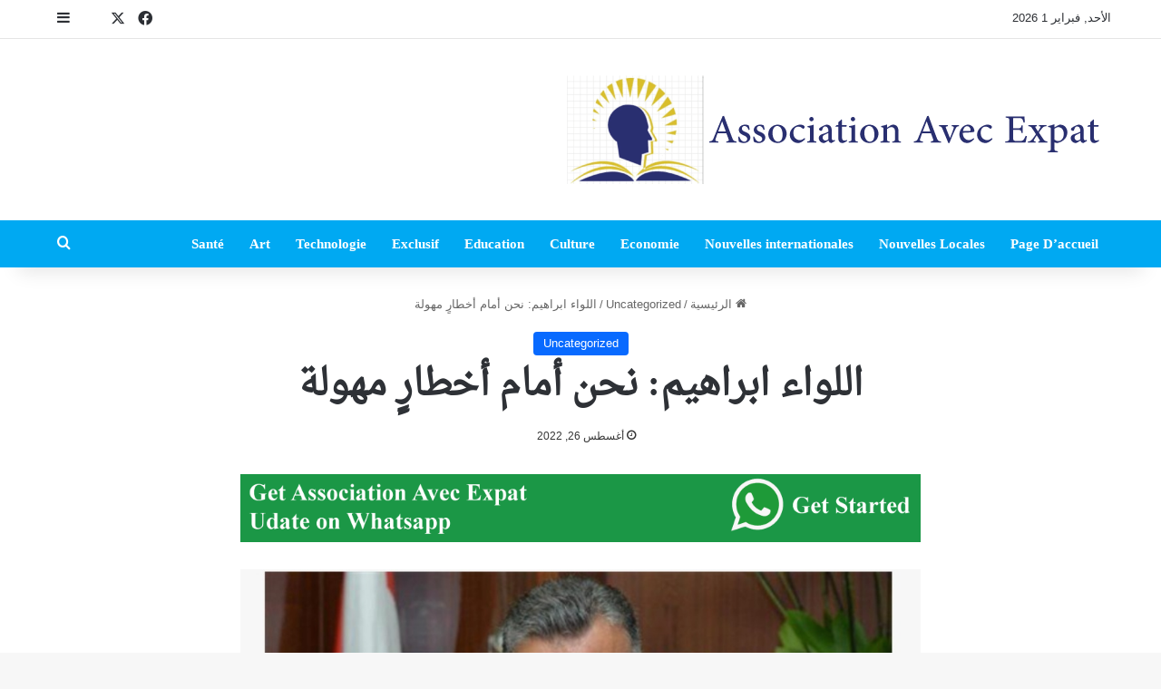

--- FILE ---
content_type: text/html; charset=UTF-8
request_url: https://associationavecexpat.com/192661/
body_size: 22611
content:
<!DOCTYPE html>
<html dir="rtl" lang="ar" class="" data-skin="light" prefix="og: http://ogp.me/ns#">
<head>
	<meta charset="UTF-8" />
	<link rel="profile" href="https://gmpg.org/xfn/11" />
	<title>اللواء ابراهيم: نحن أمام أخطارٍ مهولة &#8211; Association Avec Expat</title>
<meta name='robots' content='max-image-preview:large' />
	<style>img:is([sizes="auto" i], [sizes^="auto," i]) { contain-intrinsic-size: 3000px 1500px }</style>
	<link rel='dns-prefetch' href='//www.fontstatic.com' />
<link rel="alternate" type="application/rss+xml" title="Association Avec Expat &laquo; الخلاصة" href="https://associationavecexpat.com/feed/" />

		<style type="text/css">
			:root{				
			--tie-preset-gradient-1: linear-gradient(135deg, rgba(6, 147, 227, 1) 0%, rgb(155, 81, 224) 100%);
			--tie-preset-gradient-2: linear-gradient(135deg, rgb(122, 220, 180) 0%, rgb(0, 208, 130) 100%);
			--tie-preset-gradient-3: linear-gradient(135deg, rgba(252, 185, 0, 1) 0%, rgba(255, 105, 0, 1) 100%);
			--tie-preset-gradient-4: linear-gradient(135deg, rgba(255, 105, 0, 1) 0%, rgb(207, 46, 46) 100%);
			--tie-preset-gradient-5: linear-gradient(135deg, rgb(238, 238, 238) 0%, rgb(169, 184, 195) 100%);
			--tie-preset-gradient-6: linear-gradient(135deg, rgb(74, 234, 220) 0%, rgb(151, 120, 209) 20%, rgb(207, 42, 186) 40%, rgb(238, 44, 130) 60%, rgb(251, 105, 98) 80%, rgb(254, 248, 76) 100%);
			--tie-preset-gradient-7: linear-gradient(135deg, rgb(255, 206, 236) 0%, rgb(152, 150, 240) 100%);
			--tie-preset-gradient-8: linear-gradient(135deg, rgb(254, 205, 165) 0%, rgb(254, 45, 45) 50%, rgb(107, 0, 62) 100%);
			--tie-preset-gradient-9: linear-gradient(135deg, rgb(255, 203, 112) 0%, rgb(199, 81, 192) 50%, rgb(65, 88, 208) 100%);
			--tie-preset-gradient-10: linear-gradient(135deg, rgb(255, 245, 203) 0%, rgb(182, 227, 212) 50%, rgb(51, 167, 181) 100%);
			--tie-preset-gradient-11: linear-gradient(135deg, rgb(202, 248, 128) 0%, rgb(113, 206, 126) 100%);
			--tie-preset-gradient-12: linear-gradient(135deg, rgb(2, 3, 129) 0%, rgb(40, 116, 252) 100%);
			--tie-preset-gradient-13: linear-gradient(135deg, #4D34FA, #ad34fa);
			--tie-preset-gradient-14: linear-gradient(135deg, #0057FF, #31B5FF);
			--tie-preset-gradient-15: linear-gradient(135deg, #FF007A, #FF81BD);
			--tie-preset-gradient-16: linear-gradient(135deg, #14111E, #4B4462);
			--tie-preset-gradient-17: linear-gradient(135deg, #F32758, #FFC581);

			
					--main-nav-background: #1f2024;
					--main-nav-secondry-background: rgba(0,0,0,0.2);
					--main-nav-primary-color: #0088ff;
					--main-nav-contrast-primary-color: #FFFFFF;
					--main-nav-text-color: #FFFFFF;
					--main-nav-secondry-text-color: rgba(225,255,255,0.5);
					--main-nav-main-border-color: rgba(255,255,255,0.07);
					--main-nav-secondry-border-color: rgba(255,255,255,0.04);
				
			}
		</style>
	
<meta property="og:title" content="اللواء ابراهيم: نحن أمام أخطارٍ مهولة - Association Avec Expat" />
<meta property="og:type" content="article" />
<meta property="og:description" content="بمناسبة العيد السابع والسبعين للأمن العام، وجّه المدير العام اللواء عباس ابراهيم أمر اليوم الى العسك" />
<meta property="og:url" content="https://associationavecexpat.com/192661/" />
<meta property="og:site_name" content="Association Avec Expat" />
<meta property="og:image" content="https://associationavecexpat.com/wp-content/uploads/2022/08/Screenshot_20220826_090651.jpg" />
<meta name="viewport" content="width=device-width, initial-scale=1.0" /><script type="text/javascript">
/* <![CDATA[ */
window._wpemojiSettings = {"baseUrl":"https:\/\/s.w.org\/images\/core\/emoji\/16.0.1\/72x72\/","ext":".png","svgUrl":"https:\/\/s.w.org\/images\/core\/emoji\/16.0.1\/svg\/","svgExt":".svg","source":{"concatemoji":"https:\/\/associationavecexpat.com\/wp-includes\/js\/wp-emoji-release.min.js?ver=6.8.3"}};
/*! This file is auto-generated */
!function(s,n){var o,i,e;function c(e){try{var t={supportTests:e,timestamp:(new Date).valueOf()};sessionStorage.setItem(o,JSON.stringify(t))}catch(e){}}function p(e,t,n){e.clearRect(0,0,e.canvas.width,e.canvas.height),e.fillText(t,0,0);var t=new Uint32Array(e.getImageData(0,0,e.canvas.width,e.canvas.height).data),a=(e.clearRect(0,0,e.canvas.width,e.canvas.height),e.fillText(n,0,0),new Uint32Array(e.getImageData(0,0,e.canvas.width,e.canvas.height).data));return t.every(function(e,t){return e===a[t]})}function u(e,t){e.clearRect(0,0,e.canvas.width,e.canvas.height),e.fillText(t,0,0);for(var n=e.getImageData(16,16,1,1),a=0;a<n.data.length;a++)if(0!==n.data[a])return!1;return!0}function f(e,t,n,a){switch(t){case"flag":return n(e,"\ud83c\udff3\ufe0f\u200d\u26a7\ufe0f","\ud83c\udff3\ufe0f\u200b\u26a7\ufe0f")?!1:!n(e,"\ud83c\udde8\ud83c\uddf6","\ud83c\udde8\u200b\ud83c\uddf6")&&!n(e,"\ud83c\udff4\udb40\udc67\udb40\udc62\udb40\udc65\udb40\udc6e\udb40\udc67\udb40\udc7f","\ud83c\udff4\u200b\udb40\udc67\u200b\udb40\udc62\u200b\udb40\udc65\u200b\udb40\udc6e\u200b\udb40\udc67\u200b\udb40\udc7f");case"emoji":return!a(e,"\ud83e\udedf")}return!1}function g(e,t,n,a){var r="undefined"!=typeof WorkerGlobalScope&&self instanceof WorkerGlobalScope?new OffscreenCanvas(300,150):s.createElement("canvas"),o=r.getContext("2d",{willReadFrequently:!0}),i=(o.textBaseline="top",o.font="600 32px Arial",{});return e.forEach(function(e){i[e]=t(o,e,n,a)}),i}function t(e){var t=s.createElement("script");t.src=e,t.defer=!0,s.head.appendChild(t)}"undefined"!=typeof Promise&&(o="wpEmojiSettingsSupports",i=["flag","emoji"],n.supports={everything:!0,everythingExceptFlag:!0},e=new Promise(function(e){s.addEventListener("DOMContentLoaded",e,{once:!0})}),new Promise(function(t){var n=function(){try{var e=JSON.parse(sessionStorage.getItem(o));if("object"==typeof e&&"number"==typeof e.timestamp&&(new Date).valueOf()<e.timestamp+604800&&"object"==typeof e.supportTests)return e.supportTests}catch(e){}return null}();if(!n){if("undefined"!=typeof Worker&&"undefined"!=typeof OffscreenCanvas&&"undefined"!=typeof URL&&URL.createObjectURL&&"undefined"!=typeof Blob)try{var e="postMessage("+g.toString()+"("+[JSON.stringify(i),f.toString(),p.toString(),u.toString()].join(",")+"));",a=new Blob([e],{type:"text/javascript"}),r=new Worker(URL.createObjectURL(a),{name:"wpTestEmojiSupports"});return void(r.onmessage=function(e){c(n=e.data),r.terminate(),t(n)})}catch(e){}c(n=g(i,f,p,u))}t(n)}).then(function(e){for(var t in e)n.supports[t]=e[t],n.supports.everything=n.supports.everything&&n.supports[t],"flag"!==t&&(n.supports.everythingExceptFlag=n.supports.everythingExceptFlag&&n.supports[t]);n.supports.everythingExceptFlag=n.supports.everythingExceptFlag&&!n.supports.flag,n.DOMReady=!1,n.readyCallback=function(){n.DOMReady=!0}}).then(function(){return e}).then(function(){var e;n.supports.everything||(n.readyCallback(),(e=n.source||{}).concatemoji?t(e.concatemoji):e.wpemoji&&e.twemoji&&(t(e.twemoji),t(e.wpemoji)))}))}((window,document),window._wpemojiSettings);
/* ]]> */
</script>

<link rel='stylesheet' id='droid-naskh-css' href='https://www.fontstatic.com/f=droid-naskh?ver=6.8.3' type='text/css' media='all' />
<style id='wp-emoji-styles-inline-css' type='text/css'>

	img.wp-smiley, img.emoji {
		display: inline !important;
		border: none !important;
		box-shadow: none !important;
		height: 1em !important;
		width: 1em !important;
		margin: 0 0.07em !important;
		vertical-align: -0.1em !important;
		background: none !important;
		padding: 0 !important;
	}
</style>
<link rel='stylesheet' id='wp-block-library-rtl-css' href='https://associationavecexpat.com/wp-includes/css/dist/block-library/style-rtl.min.css?ver=6.8.3' type='text/css' media='all' />
<style id='wp-block-library-theme-inline-css' type='text/css'>
.wp-block-audio :where(figcaption){color:#555;font-size:13px;text-align:center}.is-dark-theme .wp-block-audio :where(figcaption){color:#ffffffa6}.wp-block-audio{margin:0 0 1em}.wp-block-code{border:1px solid #ccc;border-radius:4px;font-family:Menlo,Consolas,monaco,monospace;padding:.8em 1em}.wp-block-embed :where(figcaption){color:#555;font-size:13px;text-align:center}.is-dark-theme .wp-block-embed :where(figcaption){color:#ffffffa6}.wp-block-embed{margin:0 0 1em}.blocks-gallery-caption{color:#555;font-size:13px;text-align:center}.is-dark-theme .blocks-gallery-caption{color:#ffffffa6}:root :where(.wp-block-image figcaption){color:#555;font-size:13px;text-align:center}.is-dark-theme :root :where(.wp-block-image figcaption){color:#ffffffa6}.wp-block-image{margin:0 0 1em}.wp-block-pullquote{border-bottom:4px solid;border-top:4px solid;color:currentColor;margin-bottom:1.75em}.wp-block-pullquote cite,.wp-block-pullquote footer,.wp-block-pullquote__citation{color:currentColor;font-size:.8125em;font-style:normal;text-transform:uppercase}.wp-block-quote{border-left:.25em solid;margin:0 0 1.75em;padding-left:1em}.wp-block-quote cite,.wp-block-quote footer{color:currentColor;font-size:.8125em;font-style:normal;position:relative}.wp-block-quote:where(.has-text-align-right){border-left:none;border-right:.25em solid;padding-left:0;padding-right:1em}.wp-block-quote:where(.has-text-align-center){border:none;padding-left:0}.wp-block-quote.is-large,.wp-block-quote.is-style-large,.wp-block-quote:where(.is-style-plain){border:none}.wp-block-search .wp-block-search__label{font-weight:700}.wp-block-search__button{border:1px solid #ccc;padding:.375em .625em}:where(.wp-block-group.has-background){padding:1.25em 2.375em}.wp-block-separator.has-css-opacity{opacity:.4}.wp-block-separator{border:none;border-bottom:2px solid;margin-left:auto;margin-right:auto}.wp-block-separator.has-alpha-channel-opacity{opacity:1}.wp-block-separator:not(.is-style-wide):not(.is-style-dots){width:100px}.wp-block-separator.has-background:not(.is-style-dots){border-bottom:none;height:1px}.wp-block-separator.has-background:not(.is-style-wide):not(.is-style-dots){height:2px}.wp-block-table{margin:0 0 1em}.wp-block-table td,.wp-block-table th{word-break:normal}.wp-block-table :where(figcaption){color:#555;font-size:13px;text-align:center}.is-dark-theme .wp-block-table :where(figcaption){color:#ffffffa6}.wp-block-video :where(figcaption){color:#555;font-size:13px;text-align:center}.is-dark-theme .wp-block-video :where(figcaption){color:#ffffffa6}.wp-block-video{margin:0 0 1em}:root :where(.wp-block-template-part.has-background){margin-bottom:0;margin-top:0;padding:1.25em 2.375em}
</style>
<style id='classic-theme-styles-inline-css' type='text/css'>
/*! This file is auto-generated */
.wp-block-button__link{color:#fff;background-color:#32373c;border-radius:9999px;box-shadow:none;text-decoration:none;padding:calc(.667em + 2px) calc(1.333em + 2px);font-size:1.125em}.wp-block-file__button{background:#32373c;color:#fff;text-decoration:none}
</style>
<style id='global-styles-inline-css' type='text/css'>
:root{--wp--preset--aspect-ratio--square: 1;--wp--preset--aspect-ratio--4-3: 4/3;--wp--preset--aspect-ratio--3-4: 3/4;--wp--preset--aspect-ratio--3-2: 3/2;--wp--preset--aspect-ratio--2-3: 2/3;--wp--preset--aspect-ratio--16-9: 16/9;--wp--preset--aspect-ratio--9-16: 9/16;--wp--preset--color--black: #000000;--wp--preset--color--cyan-bluish-gray: #abb8c3;--wp--preset--color--white: #ffffff;--wp--preset--color--pale-pink: #f78da7;--wp--preset--color--vivid-red: #cf2e2e;--wp--preset--color--luminous-vivid-orange: #ff6900;--wp--preset--color--luminous-vivid-amber: #fcb900;--wp--preset--color--light-green-cyan: #7bdcb5;--wp--preset--color--vivid-green-cyan: #00d084;--wp--preset--color--pale-cyan-blue: #8ed1fc;--wp--preset--color--vivid-cyan-blue: #0693e3;--wp--preset--color--vivid-purple: #9b51e0;--wp--preset--color--global-color: #0088ff;--wp--preset--gradient--vivid-cyan-blue-to-vivid-purple: linear-gradient(135deg,rgba(6,147,227,1) 0%,rgb(155,81,224) 100%);--wp--preset--gradient--light-green-cyan-to-vivid-green-cyan: linear-gradient(135deg,rgb(122,220,180) 0%,rgb(0,208,130) 100%);--wp--preset--gradient--luminous-vivid-amber-to-luminous-vivid-orange: linear-gradient(135deg,rgba(252,185,0,1) 0%,rgba(255,105,0,1) 100%);--wp--preset--gradient--luminous-vivid-orange-to-vivid-red: linear-gradient(135deg,rgba(255,105,0,1) 0%,rgb(207,46,46) 100%);--wp--preset--gradient--very-light-gray-to-cyan-bluish-gray: linear-gradient(135deg,rgb(238,238,238) 0%,rgb(169,184,195) 100%);--wp--preset--gradient--cool-to-warm-spectrum: linear-gradient(135deg,rgb(74,234,220) 0%,rgb(151,120,209) 20%,rgb(207,42,186) 40%,rgb(238,44,130) 60%,rgb(251,105,98) 80%,rgb(254,248,76) 100%);--wp--preset--gradient--blush-light-purple: linear-gradient(135deg,rgb(255,206,236) 0%,rgb(152,150,240) 100%);--wp--preset--gradient--blush-bordeaux: linear-gradient(135deg,rgb(254,205,165) 0%,rgb(254,45,45) 50%,rgb(107,0,62) 100%);--wp--preset--gradient--luminous-dusk: linear-gradient(135deg,rgb(255,203,112) 0%,rgb(199,81,192) 50%,rgb(65,88,208) 100%);--wp--preset--gradient--pale-ocean: linear-gradient(135deg,rgb(255,245,203) 0%,rgb(182,227,212) 50%,rgb(51,167,181) 100%);--wp--preset--gradient--electric-grass: linear-gradient(135deg,rgb(202,248,128) 0%,rgb(113,206,126) 100%);--wp--preset--gradient--midnight: linear-gradient(135deg,rgb(2,3,129) 0%,rgb(40,116,252) 100%);--wp--preset--font-size--small: 13px;--wp--preset--font-size--medium: 20px;--wp--preset--font-size--large: 36px;--wp--preset--font-size--x-large: 42px;--wp--preset--spacing--20: 0.44rem;--wp--preset--spacing--30: 0.67rem;--wp--preset--spacing--40: 1rem;--wp--preset--spacing--50: 1.5rem;--wp--preset--spacing--60: 2.25rem;--wp--preset--spacing--70: 3.38rem;--wp--preset--spacing--80: 5.06rem;--wp--preset--shadow--natural: 6px 6px 9px rgba(0, 0, 0, 0.2);--wp--preset--shadow--deep: 12px 12px 50px rgba(0, 0, 0, 0.4);--wp--preset--shadow--sharp: 6px 6px 0px rgba(0, 0, 0, 0.2);--wp--preset--shadow--outlined: 6px 6px 0px -3px rgba(255, 255, 255, 1), 6px 6px rgba(0, 0, 0, 1);--wp--preset--shadow--crisp: 6px 6px 0px rgba(0, 0, 0, 1);}:where(.is-layout-flex){gap: 0.5em;}:where(.is-layout-grid){gap: 0.5em;}body .is-layout-flex{display: flex;}.is-layout-flex{flex-wrap: wrap;align-items: center;}.is-layout-flex > :is(*, div){margin: 0;}body .is-layout-grid{display: grid;}.is-layout-grid > :is(*, div){margin: 0;}:where(.wp-block-columns.is-layout-flex){gap: 2em;}:where(.wp-block-columns.is-layout-grid){gap: 2em;}:where(.wp-block-post-template.is-layout-flex){gap: 1.25em;}:where(.wp-block-post-template.is-layout-grid){gap: 1.25em;}.has-black-color{color: var(--wp--preset--color--black) !important;}.has-cyan-bluish-gray-color{color: var(--wp--preset--color--cyan-bluish-gray) !important;}.has-white-color{color: var(--wp--preset--color--white) !important;}.has-pale-pink-color{color: var(--wp--preset--color--pale-pink) !important;}.has-vivid-red-color{color: var(--wp--preset--color--vivid-red) !important;}.has-luminous-vivid-orange-color{color: var(--wp--preset--color--luminous-vivid-orange) !important;}.has-luminous-vivid-amber-color{color: var(--wp--preset--color--luminous-vivid-amber) !important;}.has-light-green-cyan-color{color: var(--wp--preset--color--light-green-cyan) !important;}.has-vivid-green-cyan-color{color: var(--wp--preset--color--vivid-green-cyan) !important;}.has-pale-cyan-blue-color{color: var(--wp--preset--color--pale-cyan-blue) !important;}.has-vivid-cyan-blue-color{color: var(--wp--preset--color--vivid-cyan-blue) !important;}.has-vivid-purple-color{color: var(--wp--preset--color--vivid-purple) !important;}.has-black-background-color{background-color: var(--wp--preset--color--black) !important;}.has-cyan-bluish-gray-background-color{background-color: var(--wp--preset--color--cyan-bluish-gray) !important;}.has-white-background-color{background-color: var(--wp--preset--color--white) !important;}.has-pale-pink-background-color{background-color: var(--wp--preset--color--pale-pink) !important;}.has-vivid-red-background-color{background-color: var(--wp--preset--color--vivid-red) !important;}.has-luminous-vivid-orange-background-color{background-color: var(--wp--preset--color--luminous-vivid-orange) !important;}.has-luminous-vivid-amber-background-color{background-color: var(--wp--preset--color--luminous-vivid-amber) !important;}.has-light-green-cyan-background-color{background-color: var(--wp--preset--color--light-green-cyan) !important;}.has-vivid-green-cyan-background-color{background-color: var(--wp--preset--color--vivid-green-cyan) !important;}.has-pale-cyan-blue-background-color{background-color: var(--wp--preset--color--pale-cyan-blue) !important;}.has-vivid-cyan-blue-background-color{background-color: var(--wp--preset--color--vivid-cyan-blue) !important;}.has-vivid-purple-background-color{background-color: var(--wp--preset--color--vivid-purple) !important;}.has-black-border-color{border-color: var(--wp--preset--color--black) !important;}.has-cyan-bluish-gray-border-color{border-color: var(--wp--preset--color--cyan-bluish-gray) !important;}.has-white-border-color{border-color: var(--wp--preset--color--white) !important;}.has-pale-pink-border-color{border-color: var(--wp--preset--color--pale-pink) !important;}.has-vivid-red-border-color{border-color: var(--wp--preset--color--vivid-red) !important;}.has-luminous-vivid-orange-border-color{border-color: var(--wp--preset--color--luminous-vivid-orange) !important;}.has-luminous-vivid-amber-border-color{border-color: var(--wp--preset--color--luminous-vivid-amber) !important;}.has-light-green-cyan-border-color{border-color: var(--wp--preset--color--light-green-cyan) !important;}.has-vivid-green-cyan-border-color{border-color: var(--wp--preset--color--vivid-green-cyan) !important;}.has-pale-cyan-blue-border-color{border-color: var(--wp--preset--color--pale-cyan-blue) !important;}.has-vivid-cyan-blue-border-color{border-color: var(--wp--preset--color--vivid-cyan-blue) !important;}.has-vivid-purple-border-color{border-color: var(--wp--preset--color--vivid-purple) !important;}.has-vivid-cyan-blue-to-vivid-purple-gradient-background{background: var(--wp--preset--gradient--vivid-cyan-blue-to-vivid-purple) !important;}.has-light-green-cyan-to-vivid-green-cyan-gradient-background{background: var(--wp--preset--gradient--light-green-cyan-to-vivid-green-cyan) !important;}.has-luminous-vivid-amber-to-luminous-vivid-orange-gradient-background{background: var(--wp--preset--gradient--luminous-vivid-amber-to-luminous-vivid-orange) !important;}.has-luminous-vivid-orange-to-vivid-red-gradient-background{background: var(--wp--preset--gradient--luminous-vivid-orange-to-vivid-red) !important;}.has-very-light-gray-to-cyan-bluish-gray-gradient-background{background: var(--wp--preset--gradient--very-light-gray-to-cyan-bluish-gray) !important;}.has-cool-to-warm-spectrum-gradient-background{background: var(--wp--preset--gradient--cool-to-warm-spectrum) !important;}.has-blush-light-purple-gradient-background{background: var(--wp--preset--gradient--blush-light-purple) !important;}.has-blush-bordeaux-gradient-background{background: var(--wp--preset--gradient--blush-bordeaux) !important;}.has-luminous-dusk-gradient-background{background: var(--wp--preset--gradient--luminous-dusk) !important;}.has-pale-ocean-gradient-background{background: var(--wp--preset--gradient--pale-ocean) !important;}.has-electric-grass-gradient-background{background: var(--wp--preset--gradient--electric-grass) !important;}.has-midnight-gradient-background{background: var(--wp--preset--gradient--midnight) !important;}.has-small-font-size{font-size: var(--wp--preset--font-size--small) !important;}.has-medium-font-size{font-size: var(--wp--preset--font-size--medium) !important;}.has-large-font-size{font-size: var(--wp--preset--font-size--large) !important;}.has-x-large-font-size{font-size: var(--wp--preset--font-size--x-large) !important;}
:where(.wp-block-post-template.is-layout-flex){gap: 1.25em;}:where(.wp-block-post-template.is-layout-grid){gap: 1.25em;}
:where(.wp-block-columns.is-layout-flex){gap: 2em;}:where(.wp-block-columns.is-layout-grid){gap: 2em;}
:root :where(.wp-block-pullquote){font-size: 1.5em;line-height: 1.6;}
</style>
<link rel='stylesheet' id='tie-css-base-css' href='https://associationavecexpat.com/wp-content/themes/jannah/assets/css/base.min.css?ver=7.2.0' type='text/css' media='all' />
<link rel='stylesheet' id='tie-css-styles-css' href='https://associationavecexpat.com/wp-content/themes/jannah/assets/css/style.min.css?ver=7.2.0' type='text/css' media='all' />
<link rel='stylesheet' id='tie-css-widgets-css' href='https://associationavecexpat.com/wp-content/themes/jannah/assets/css/widgets.min.css?ver=7.2.0' type='text/css' media='all' />
<link rel='stylesheet' id='tie-css-helpers-css' href='https://associationavecexpat.com/wp-content/themes/jannah/assets/css/helpers.min.css?ver=7.2.0' type='text/css' media='all' />
<link rel='stylesheet' id='tie-fontawesome5-css' href='https://associationavecexpat.com/wp-content/themes/jannah/assets/css/fontawesome.css?ver=7.2.0' type='text/css' media='all' />
<link rel='stylesheet' id='tie-css-ilightbox-css' href='https://associationavecexpat.com/wp-content/themes/jannah/assets/ilightbox/dark-skin/skin.css?ver=7.2.0' type='text/css' media='all' />
<link rel='stylesheet' id='tie-css-single-css' href='https://associationavecexpat.com/wp-content/themes/jannah/assets/css/single.min.css?ver=7.2.0' type='text/css' media='all' />
<link rel='stylesheet' id='tie-css-print-css' href='https://associationavecexpat.com/wp-content/themes/jannah/assets/css/print.css?ver=7.2.0' type='text/css' media='print' />
<style id='tie-css-print-inline-css' type='text/css'>
.logo-text,h1,h2,h3,h4,h5,h6,.the-subtitle{font-family: droid-naskh;}#main-nav .main-menu > ul > li > a{font-family: 'Times New Roman',Times,serif;}#main-nav .main-menu > ul > li > a{font-size: 15px;font-weight: 700;}#main-nav{line-height: 4em}.breaking .breaking-title{font-size: 12px;}.ticker-wrapper .ticker-content{font-size: 15px;font-weight: 800;}#the-post .entry-content,#the-post .entry-content p{font-size: 20px;font-weight: 500;}#tie-wrapper .mag-box.big-post-left-box li:not(:first-child) .post-title,#tie-wrapper .mag-box.big-post-top-box li:not(:first-child) .post-title,#tie-wrapper .mag-box.half-box li:not(:first-child) .post-title,#tie-wrapper .mag-box.big-thumb-left-box li:not(:first-child) .post-title,#tie-wrapper .mag-box.scrolling-box .slide .post-title,#tie-wrapper .mag-box.miscellaneous-box li:not(:first-child) .post-title{font-weight: 500;}#header-notification-bar{background: var( --tie-preset-gradient-13 );}#header-notification-bar{--tie-buttons-color: #FFFFFF;--tie-buttons-border-color: #FFFFFF;--tie-buttons-hover-color: #e1e1e1;--tie-buttons-hover-text: #000000;}#header-notification-bar{--tie-buttons-text: #000000;}#main-nav,#main-nav .menu-sub-content,#main-nav .comp-sub-menu,#main-nav ul.cats-vertical li a.is-active,#main-nav ul.cats-vertical li a:hover,#autocomplete-suggestions.search-in-main-nav{background-color: #00a9f2;}#main-nav{border-width: 0;}#theme-header #main-nav:not(.fixed-nav){bottom: 0;}#main-nav .icon-basecloud-bg:after{color: #00a9f2;}#autocomplete-suggestions.search-in-main-nav{border-color: rgba(255,255,255,0.07);}.main-nav-boxed #main-nav .main-menu-wrapper{border-width: 0;}#footer{background-color: #8cbbdb;}#footer .posts-list-counter .posts-list-items li.widget-post-list:before{border-color: #8cbbdb;}#footer .timeline-widget a .date:before{border-color: rgba(140,187,219,0.8);}#footer .footer-boxed-widget-area,#footer textarea,#footer input:not([type=submit]),#footer select,#footer code,#footer kbd,#footer pre,#footer samp,#footer .show-more-button,#footer .slider-links .tie-slider-nav span,#footer #wp-calendar,#footer #wp-calendar tbody td,#footer #wp-calendar thead th,#footer .widget.buddypress .item-options a{border-color: rgba(255,255,255,0.1);}#footer .social-statistics-widget .white-bg li.social-icons-item a,#footer .widget_tag_cloud .tagcloud a,#footer .latest-tweets-widget .slider-links .tie-slider-nav span,#footer .widget_layered_nav_filters a{border-color: rgba(255,255,255,0.1);}#footer .social-statistics-widget .white-bg li:before{background: rgba(255,255,255,0.1);}.site-footer #wp-calendar tbody td{background: rgba(255,255,255,0.02);}#footer .white-bg .social-icons-item a span.followers span,#footer .circle-three-cols .social-icons-item a .followers-num,#footer .circle-three-cols .social-icons-item a .followers-name{color: rgba(255,255,255,0.8);}#footer .timeline-widget ul:before,#footer .timeline-widget a:not(:hover) .date:before{background-color: #6e9dbd;}#footer,#footer textarea,#footer input:not([type='submit']),#footer select,#footer #wp-calendar tbody,#footer .tie-slider-nav li span:not(:hover),#footer .widget_categories li a:before,#footer .widget_product_categories li a:before,#footer .widget_layered_nav li a:before,#footer .widget_archive li a:before,#footer .widget_nav_menu li a:before,#footer .widget_meta li a:before,#footer .widget_pages li a:before,#footer .widget_recent_entries li a:before,#footer .widget_display_forums li a:before,#footer .widget_display_views li a:before,#footer .widget_rss li a:before,#footer .widget_display_stats dt:before,#footer .subscribe-widget-content h3,#footer .about-author .social-icons a:not(:hover) span{color: #ffffff;}#footer post-widget-body .meta-item,#footer .post-meta,#footer .stream-title,#footer.dark-skin .timeline-widget .date,#footer .wp-caption .wp-caption-text,#footer .rss-date{color: rgba(255,255,255,0.7);}#footer input::-moz-placeholder{color: #ffffff;}#footer input:-moz-placeholder{color: #ffffff;}#footer input:-ms-input-placeholder{color: #ffffff;}#footer input::-webkit-input-placeholder{color: #ffffff;}.social-icons-item .custom-link-1-social-icon{background-color: #3498db !important;}.social-icons-item .custom-link-1-social-icon span{color: #3498db;}.social-icons-item .custom-link-1-social-icon.custom-social-img span.social-icon-img{background-image: url('https://scontent.fbey18-1.fna.fbcdn.net/v/t1.0-9/72273928_101297394624834_7188434656771964928_n.jpg?_nc_cat=110&_nc_oc=AQlaeF94XCsOTTt_33hNJgig0FqJapp4JWvZCftIQpGssfSnQCALEKxl_oKHzFqN_DM&_nc_ht=scontent.fbey18-1.fna&oh=779bd3ed026d68c0a2e825c64d5caeb1&oe=5E1BF9B1');}
</style>
<script type="text/javascript" src="https://associationavecexpat.com/wp-includes/js/jquery/jquery.min.js?ver=3.7.1" id="jquery-core-js"></script>
<script type="text/javascript" src="https://associationavecexpat.com/wp-includes/js/jquery/jquery-migrate.min.js?ver=3.4.1" id="jquery-migrate-js"></script>
<link rel="https://api.w.org/" href="https://associationavecexpat.com/wp-json/" /><link rel="alternate" title="JSON" type="application/json" href="https://associationavecexpat.com/wp-json/wp/v2/posts/192661" /><link rel="EditURI" type="application/rsd+xml" title="RSD" href="https://associationavecexpat.com/xmlrpc.php?rsd" />
<link rel="stylesheet" href="https://associationavecexpat.com/wp-content/themes/jannah/rtl.css" type="text/css" media="screen" /><meta name="generator" content="WordPress 6.8.3" />
<link rel="canonical" href="https://associationavecexpat.com/192661/" />
<link rel='shortlink' href='https://associationavecexpat.com/?p=192661' />
<link rel="alternate" title="oEmbed (JSON)" type="application/json+oembed" href="https://associationavecexpat.com/wp-json/oembed/1.0/embed?url=https%3A%2F%2Fassociationavecexpat.com%2F192661%2F" />
<link rel="alternate" title="oEmbed (XML)" type="text/xml+oembed" href="https://associationavecexpat.com/wp-json/oembed/1.0/embed?url=https%3A%2F%2Fassociationavecexpat.com%2F192661%2F&#038;format=xml" />
<meta http-equiv="X-UA-Compatible" content="IE=edge">
</head>

<body id="tie-body" class="rtl wp-singular post-template-default single single-post postid-192661 single-format-standard wp-theme-jannah wrapper-has-shadow block-head-1 magazine2 is-thumb-overlay-disabled is-desktop is-header-layout-3 one-column-no-sidebar post-layout-3 wide-title-narrow-media is-standard-format has-mobile-share hide_breaking_news hide_share_post_top hide_share_post_bottom">



<div class="background-overlay">

	<div id="tie-container" class="site tie-container">

		
		<div id="tie-wrapper">

			
<header id="theme-header" class="theme-header header-layout-3 main-nav-dark main-nav-default-dark main-nav-below no-stream-item top-nav-active top-nav-light top-nav-default-light top-nav-above has-shadow has-normal-width-logo mobile-header-centered">
	
<nav id="top-nav"  class="has-date-menu-components top-nav header-nav" aria-label="الشريط العلوي">
	<div class="container">
		<div class="topbar-wrapper">

			
					<div class="topbar-today-date">
						الأحد, فبراير 1 2026					</div>
					
			<div class="tie-alignleft">
							</div><!-- .tie-alignleft /-->

			<div class="tie-alignright">
				<ul class="components"> <li class="social-icons-item"><a class="social-link facebook-social-icon" rel="external noopener nofollow" target="_blank" href="https://www.facebook.com/profile.php?id=100084457014531&#038;mibextid=ZbWKwL"><span class="tie-social-icon tie-icon-facebook"></span><span class="screen-reader-text">فيسبوك</span></a></li><li class="social-icons-item"><a class="social-link twitter-social-icon" rel="external noopener nofollow" target="_blank" href="https://twitter.com/AvecExpat?t=vTfOuIXnB9xhTaWrC8L_FQ&#038;s=09"><span class="tie-social-icon tie-icon-twitter"></span><span class="screen-reader-text">‫X</span></a></li><li class="social-icons-item"><a class="social-link social-custom-link custom-link-1-social-icon custom-social-img" rel="external noopener nofollow" target="_blank" href="https://www.facebook.com/profile.php?id=100084457014531&#038;mibextid=ZbWKwL"><span class="tie-social-icon social-icon-img social-icon-img-1"></span><span class="screen-reader-text">Association avec expat </span></a></li> 	<li class="side-aside-nav-icon menu-item custom-menu-link">
		<a href="#">
			<span class="tie-icon-navicon" aria-hidden="true"></span>
			<span class="screen-reader-text">إضافة عمود جانبي</span>
		</a>
	</li>
	</ul><!-- Components -->			</div><!-- .tie-alignright /-->

		</div><!-- .topbar-wrapper /-->
	</div><!-- .container /-->
</nav><!-- #top-nav /-->

<div class="container header-container">
	<div class="tie-row logo-row">

		
		<div class="logo-wrapper">
			<div class="tie-col-md-4 logo-container clearfix">
				<div id="mobile-header-components-area_1" class="mobile-header-components"></div>
		<div id="logo" class="image-logo" >

			
			<a title="Association Avec Expat" href="https://associationavecexpat.com/">
				
				<picture class="tie-logo-default tie-logo-picture">
					
					<source class="tie-logo-source-default tie-logo-source" srcset="https://associationavecexpat.com/wp-content/uploads/2022/08/logo2.png">
					<img class="tie-logo-img-default tie-logo-img" src="https://associationavecexpat.com/wp-content/uploads/2022/08/logo2.png" alt="Association Avec Expat" width="600" height="120" style="max-height:120px; width: auto;" />
				</picture>
						</a>

			
		</div><!-- #logo /-->

		<div id="mobile-header-components-area_2" class="mobile-header-components"><ul class="components"><li class="mobile-component_menu custom-menu-link"><a href="#" id="mobile-menu-icon" class=""><span class="tie-mobile-menu-icon nav-icon is-layout-1"></span><span class="screen-reader-text">القائمة</span></a></li></ul></div>			</div><!-- .tie-col /-->
		</div><!-- .logo-wrapper /-->

		
	</div><!-- .tie-row /-->
</div><!-- .container /-->

<div class="main-nav-wrapper">
	<nav id="main-nav" data-skin="search-in-main-nav" class="main-nav header-nav live-search-parent menu-style-default menu-style-solid-bg"  aria-label="القائمة الرئيسية">
		<div class="container">

			<div class="main-menu-wrapper">

				
				<div id="menu-components-wrap">

					
					<div class="main-menu main-menu-wrap">
						<div id="main-nav-menu" class="main-menu header-menu"><ul id="menu-main-menu" class="menu"><li id="menu-item-191767" class="menu-item menu-item-type-post_type menu-item-object-page menu-item-191767"><a href="https://associationavecexpat.com/nouvelles-internationales/%d8%a7%d9%84%d8%b1%d8%a6%d9%8a%d8%b3%d9%8a%d8%a9/">Page D’accueil</a></li>
<li id="menu-item-191774" class="menu-item menu-item-type-post_type menu-item-object-page menu-item-191774"><a href="https://associationavecexpat.com/nouvelles-locales/">Nouvelles Locales</a></li>
<li id="menu-item-191773" class="menu-item menu-item-type-post_type menu-item-object-page menu-item-191773"><a href="https://associationavecexpat.com/nouvelles-internationales/">Nouvelles internationales</a></li>
<li id="menu-item-191770" class="menu-item menu-item-type-post_type menu-item-object-page menu-item-191770"><a href="https://associationavecexpat.com/economie/">Economie</a></li>
<li id="menu-item-191769" class="menu-item menu-item-type-post_type menu-item-object-page menu-item-191769"><a href="https://associationavecexpat.com/culture/">Culture</a></li>
<li id="menu-item-191771" class="menu-item menu-item-type-post_type menu-item-object-page menu-item-191771"><a href="https://associationavecexpat.com/education/">Education</a></li>
<li id="menu-item-191772" class="menu-item menu-item-type-post_type menu-item-object-page menu-item-191772"><a href="https://associationavecexpat.com/exclusif/">Exclusif</a></li>
<li id="menu-item-191777" class="menu-item menu-item-type-post_type menu-item-object-page menu-item-191777"><a href="https://associationavecexpat.com/technologie/">Technologie</a></li>
<li id="menu-item-191768" class="menu-item menu-item-type-post_type menu-item-object-page menu-item-191768"><a href="https://associationavecexpat.com/art/">Art</a></li>
<li id="menu-item-191775" class="menu-item menu-item-type-post_type menu-item-object-page menu-item-191775"><a href="https://associationavecexpat.com/sante/">Santé</a></li>
</ul></div>					</div><!-- .main-menu /-->

					<ul class="components">			<li class="search-compact-icon menu-item custom-menu-link">
				<a href="#" class="tie-search-trigger">
					<span class="tie-icon-search tie-search-icon" aria-hidden="true"></span>
					<span class="screen-reader-text">بحث عن</span>
				</a>
			</li>
			</ul><!-- Components -->
				</div><!-- #menu-components-wrap /-->
			</div><!-- .main-menu-wrapper /-->
		</div><!-- .container /-->

			</nav><!-- #main-nav /-->
</div><!-- .main-nav-wrapper /-->

</header>


			<div class="container fullwidth-entry-title-wrapper">
				<div class="container-wrapper fullwidth-entry-title">
<header class="entry-header-outer">

	<nav id="breadcrumb"><a href="https://associationavecexpat.com/"><span class="tie-icon-home" aria-hidden="true"></span> الرئيسية</a><em class="delimiter">/</em><a href="https://associationavecexpat.com/category/uncategorized/">Uncategorized</a><em class="delimiter">/</em><span class="current">اللواء ابراهيم: نحن أمام أخطارٍ مهولة</span></nav><script type="application/ld+json">{"@context":"http:\/\/schema.org","@type":"BreadcrumbList","@id":"#Breadcrumb","itemListElement":[{"@type":"ListItem","position":1,"item":{"name":"\u0627\u0644\u0631\u0626\u064a\u0633\u064a\u0629","@id":"https:\/\/associationavecexpat.com\/"}},{"@type":"ListItem","position":2,"item":{"name":"Uncategorized","@id":"https:\/\/associationavecexpat.com\/category\/uncategorized\/"}}]}</script>
	<div class="entry-header">

		<span class="post-cat-wrap"><a class="post-cat tie-cat-1" href="https://associationavecexpat.com/category/uncategorized/">Uncategorized</a></span>
		<h1 class="post-title entry-title">
			اللواء ابراهيم: نحن أمام أخطارٍ مهولة		</h1>

		<div class="single-post-meta post-meta clearfix"><span class="date meta-item tie-icon">أغسطس 26, 2022</span></div><!-- .post-meta -->	</div><!-- .entry-header /-->

	
	
</header><!-- .entry-header-outer /-->


				</div>
			</div>
		<div id="content" class="site-content container"><div id="main-content-row" class="tie-row main-content-row">

<div class="main-content tie-col-md-8 tie-col-xs-12" role="main">

	<div class="stream-item stream-item-above-post">
					<a href="https://chat.whatsapp.com/GKAlRAFgQfR6AYHSivTJNt" title=""  >
						<img src="https://associationavecexpat.com/wp-content/uploads/2022/08/banner-whatsapp1.png" alt="" width="400" height="400" />
					</a>
				</div>
	<article id="the-post" class="container-wrapper post-content tie-standard">

		<div  class="featured-area"><div class="featured-area-inner"><figure class="single-featured-image"><img width="1039" height="566" src="https://associationavecexpat.com/wp-content/uploads/2022/08/Screenshot_20220826_090651.jpg" class="attachment-full size-full wp-post-image" alt="" data-main-img="1" decoding="async" fetchpriority="high" srcset="https://associationavecexpat.com/wp-content/uploads/2022/08/Screenshot_20220826_090651.jpg 1039w, https://associationavecexpat.com/wp-content/uploads/2022/08/Screenshot_20220826_090651-300x163.jpg 300w, https://associationavecexpat.com/wp-content/uploads/2022/08/Screenshot_20220826_090651-1024x558.jpg 1024w, https://associationavecexpat.com/wp-content/uploads/2022/08/Screenshot_20220826_090651-768x418.jpg 768w" sizes="(max-width: 1039px) 100vw, 1039px" /></figure></div></div>

		<div class="entry-content entry clearfix">

			
			<p style="text-align: right;"><strong>بمناسبة العيد السابع والسبعين للأمن العام، وجّه المدير العام اللواء عباس ابراهيم أمر اليوم الى العسكريين:</strong></p>
<p style="text-align: right;"><strong>&#8220;أيها العسكريون،</strong><br />
<strong>إنّ صمودكم وتمسككم بمناقبيتكم العسكرية هو محلُ تقدير تستحقونَه لما تبذلونَه من جهدٍ وتضحيات في ظل أوضاعٍ حالكة.</strong></p>
<p style="text-align: right;"><strong>ما تفعلونَهُ من خدمةٍ وتضحية إلتزاماً بقسمكم يجب أن يبقى لأنكم درعٌ من دروعِ الوطن التي يحتاجها لبنان اليوم أكثر من أي وقتٍ مضى.</strong><br />
<strong>كلنا يعرفُ حجمَ الأخطارِ التي تحيطُ بنا من الخارجِ ومن الداخلِ على السواء.</strong></p>
<p style="text-align: right;"><strong>على المستوى الخارجي، يخوضُ لبنان معركةً مقدسة من اجلِ إستعادةِ حقوقهِ البحرية من العدو الإسرائيلي، وكذلك في ضبط ِالمعابرِ البرية انفاذاً للقوانينِ والتعليمات. لأنه لا إستنسابية في تطبيقِ الانظمة، ولا تعسّف بإستعمالِ السلطةِ من أجلِ الحقِ الوطني.</strong></p>
<p style="text-align: right;"><strong>على المستوى الداخلي، نحنُ أمامَ أخطارٍ مهولة، يبعثُ عليها الإنهيارُ الإقتصادي والإجتماعي، وهو إنهيارٌ أتى على كل المؤسساتِ فراحت هياكلُ الدولة تتآكل، وهذا ما يدعونا إلى التنبهِ والى إلتزامِ أعلى درجاتِ الإستنفارِ والحيطةِ دفاعاً عن لبنان واللبنانيين وحيثما نكون.</strong></p>
<p style="text-align: right;"><strong>أيها العسكريون،</strong><br />
<strong>إن المثابرةَ على بذلِ الجهدِ والتضحية من أجلِ القانون، وحدها تحققُ خطواتٍ ثابتة ومتينة لمواجهةِ الظروفِ القاسية والصعبة. والمديرية العامة للأمنِ العام، كما أنتم، تعيشُ المعاناةَ التي تهددُ العيشَ بعدما هددت الإستقرار الإجتماعي والصحي والتعليمي.</strong><br />
<strong>ما أصابَ اللبنانيين أصابنا وغيرنا من المؤسساتِ الرسمية، فنحنُ من هذا الشعب ومن أجلهِ يجب أن نتعاضد ونصمد، والعكس من ذلك يعني القبول بإنهيارِ كل شيء. ومتى إنعدمَ الأمن لن يبقى شيءٌ من الدولةِ والشعب، لذا قدرُنا أن نواجه، وعلى ذلك أقسمنا جميعاً.</strong></p>
<p style="text-align: right;"><strong>أيها العسكريون،</strong><br />
<strong>إنّ المديريةَ العامة للأمنِ العام ستسعى جاهدةً لتأمينِ المساعداتِ للحدِ من آثارِ الصعوبات، وستحافظ على التقديمات ودفعِ ما أمكن من فروقاتِ سعرِ الأدوية والاستشفاء، ومساعداتٍ إجتماعية إستثنائية لتوفير ما يناهزُ راتب. كما ستستمر القيادة في الامن العام في اعتمادِ تدابير خدمةٍ استثنائية، بالإضافةِ إلى ترقيةِ العسكريين المستحقين ضمنَ المهلِ المحدّدة قانوناً.</strong><br />
<strong>كونوا على عهدِكم وقسمِكم ولبنان ومؤسستكم لن يخذلوكم.</strong><br />
<strong>عشتم،</strong><br />
<strong>عاش الأمن العام وعاش لبنان&#8221;.</strong></p>

			
		</div><!-- .entry-content /-->

				<div id="post-extra-info">
			<div class="theiaStickySidebar">
				<div class="single-post-meta post-meta clearfix"><span class="date meta-item tie-icon">أغسطس 26, 2022</span></div><!-- .post-meta -->
			</div>
		</div>

		<div class="clearfix"></div>
		<script id="tie-schema-json" type="application/ld+json">{"@context":"http:\/\/schema.org","@type":"Article","dateCreated":"2022-08-26T06:08:29+03:00","datePublished":"2022-08-26T06:08:29+03:00","dateModified":"2022-08-26T06:08:56+03:00","headline":"\u0627\u0644\u0644\u0648\u0627\u0621 \u0627\u0628\u0631\u0627\u0647\u064a\u0645: \u0646\u062d\u0646 \u0623\u0645\u0627\u0645 \u0623\u062e\u0637\u0627\u0631\u064d \u0645\u0647\u0648\u0644\u0629","name":"\u0627\u0644\u0644\u0648\u0627\u0621 \u0627\u0628\u0631\u0627\u0647\u064a\u0645: \u0646\u062d\u0646 \u0623\u0645\u0627\u0645 \u0623\u062e\u0637\u0627\u0631\u064d \u0645\u0647\u0648\u0644\u0629","keywords":[],"url":"https:\/\/associationavecexpat.com\/192661\/","description":"\u0628\u0645\u0646\u0627\u0633\u0628\u0629 \u0627\u0644\u0639\u064a\u062f \u0627\u0644\u0633\u0627\u0628\u0639 \u0648\u0627\u0644\u0633\u0628\u0639\u064a\u0646 \u0644\u0644\u0623\u0645\u0646 \u0627\u0644\u0639\u0627\u0645\u060c \u0648\u062c\u0651\u0647 \u0627\u0644\u0645\u062f\u064a\u0631 \u0627\u0644\u0639\u0627\u0645 \u0627\u0644\u0644\u0648\u0627\u0621 \u0639\u0628\u0627\u0633 \u0627\u0628\u0631\u0627\u0647\u064a\u0645 \u0623\u0645\u0631 \u0627\u0644\u064a\u0648\u0645 \u0627\u0644\u0649 \u0627\u0644\u0639\u0633\u0643\u0631\u064a\u064a\u0646: \"\u0623\u064a\u0647\u0627 \u0627\u0644\u0639\u0633\u0643\u0631\u064a\u0648\u0646\u060c \u0625\u0646\u0651 \u0635\u0645\u0648\u062f\u0643\u0645 \u0648\u062a\u0645\u0633\u0643\u0643\u0645 \u0628\u0645\u0646\u0627\u0642\u0628\u064a\u062a\u0643\u0645 \u0627\u0644\u0639\u0633\u0643\u0631\u064a\u0629 \u0647\u0648 \u0645\u062d\u0644\u064f \u062a\u0642\u062f\u064a\u0631 \u062a\u0633\u062a\u062d\u0642\u0648\u0646\u064e\u0647 \u0644\u0645\u0627 \u062a\u0628\u0630\u0644\u0648\u0646\u064e\u0647 \u0645","copyrightYear":"2022","articleSection":"Uncategorized","articleBody":"\u0628\u0645\u0646\u0627\u0633\u0628\u0629 \u0627\u0644\u0639\u064a\u062f \u0627\u0644\u0633\u0627\u0628\u0639 \u0648\u0627\u0644\u0633\u0628\u0639\u064a\u0646 \u0644\u0644\u0623\u0645\u0646 \u0627\u0644\u0639\u0627\u0645\u060c \u0648\u062c\u0651\u0647 \u0627\u0644\u0645\u062f\u064a\u0631 \u0627\u0644\u0639\u0627\u0645 \u0627\u0644\u0644\u0648\u0627\u0621 \u0639\u0628\u0627\u0633 \u0627\u0628\u0631\u0627\u0647\u064a\u0645 \u0623\u0645\u0631 \u0627\u0644\u064a\u0648\u0645 \u0627\u0644\u0649 \u0627\u0644\u0639\u0633\u0643\u0631\u064a\u064a\u0646:\r\n\"\u0623\u064a\u0647\u0627 \u0627\u0644\u0639\u0633\u0643\u0631\u064a\u0648\u0646\u060c\r\n\u0625\u0646\u0651 \u0635\u0645\u0648\u062f\u0643\u0645 \u0648\u062a\u0645\u0633\u0643\u0643\u0645 \u0628\u0645\u0646\u0627\u0642\u0628\u064a\u062a\u0643\u0645 \u0627\u0644\u0639\u0633\u0643\u0631\u064a\u0629 \u0647\u0648 \u0645\u062d\u0644\u064f \u062a\u0642\u062f\u064a\u0631 \u062a\u0633\u062a\u062d\u0642\u0648\u0646\u064e\u0647 \u0644\u0645\u0627 \u062a\u0628\u0630\u0644\u0648\u0646\u064e\u0647 \u0645\u0646 \u062c\u0647\u062f\u064d \u0648\u062a\u0636\u062d\u064a\u0627\u062a \u0641\u064a \u0638\u0644 \u0623\u0648\u0636\u0627\u0639\u064d \u062d\u0627\u0644\u0643\u0629.\r\n\u0645\u0627 \u062a\u0641\u0639\u0644\u0648\u0646\u064e\u0647\u064f \u0645\u0646 \u062e\u062f\u0645\u0629\u064d \u0648\u062a\u0636\u062d\u064a\u0629 \u0625\u0644\u062a\u0632\u0627\u0645\u0627\u064b \u0628\u0642\u0633\u0645\u0643\u0645 \u064a\u062c\u0628 \u0623\u0646 \u064a\u0628\u0642\u0649 \u0644\u0623\u0646\u0643\u0645 \u062f\u0631\u0639\u064c \u0645\u0646 \u062f\u0631\u0648\u0639\u0650 \u0627\u0644\u0648\u0637\u0646 \u0627\u0644\u062a\u064a \u064a\u062d\u062a\u0627\u062c\u0647\u0627 \u0644\u0628\u0646\u0627\u0646 \u0627\u0644\u064a\u0648\u0645 \u0623\u0643\u062b\u0631 \u0645\u0646 \u0623\u064a \u0648\u0642\u062a\u064d \u0645\u0636\u0649.\r\n\u0643\u0644\u0646\u0627 \u064a\u0639\u0631\u0641\u064f \u062d\u062c\u0645\u064e \u0627\u0644\u0623\u062e\u0637\u0627\u0631\u0650 \u0627\u0644\u062a\u064a \u062a\u062d\u064a\u0637\u064f \u0628\u0646\u0627 \u0645\u0646 \u0627\u0644\u062e\u0627\u0631\u062c\u0650 \u0648\u0645\u0646 \u0627\u0644\u062f\u0627\u062e\u0644\u0650 \u0639\u0644\u0649 \u0627\u0644\u0633\u0648\u0627\u0621.\r\n\u0639\u0644\u0649 \u0627\u0644\u0645\u0633\u062a\u0648\u0649 \u0627\u0644\u062e\u0627\u0631\u062c\u064a\u060c \u064a\u062e\u0648\u0636\u064f \u0644\u0628\u0646\u0627\u0646 \u0645\u0639\u0631\u0643\u0629\u064b \u0645\u0642\u062f\u0633\u0629 \u0645\u0646 \u0627\u062c\u0644\u0650 \u0625\u0633\u062a\u0639\u0627\u062f\u0629\u0650 \u062d\u0642\u0648\u0642\u0647\u0650 \u0627\u0644\u0628\u062d\u0631\u064a\u0629 \u0645\u0646 \u0627\u0644\u0639\u062f\u0648 \u0627\u0644\u0625\u0633\u0631\u0627\u0626\u064a\u0644\u064a\u060c \u0648\u0643\u0630\u0644\u0643 \u0641\u064a \u0636\u0628\u0637 \u0650\u0627\u0644\u0645\u0639\u0627\u0628\u0631\u0650 \u0627\u0644\u0628\u0631\u064a\u0629 \u0627\u0646\u0641\u0627\u0630\u0627\u064b \u0644\u0644\u0642\u0648\u0627\u0646\u064a\u0646\u0650 \u0648\u0627\u0644\u062a\u0639\u0644\u064a\u0645\u0627\u062a. \u0644\u0623\u0646\u0647 \u0644\u0627 \u0625\u0633\u062a\u0646\u0633\u0627\u0628\u064a\u0629 \u0641\u064a \u062a\u0637\u0628\u064a\u0642\u0650 \u0627\u0644\u0627\u0646\u0638\u0645\u0629\u060c \u0648\u0644\u0627 \u062a\u0639\u0633\u0651\u0641 \u0628\u0625\u0633\u062a\u0639\u0645\u0627\u0644\u0650 \u0627\u0644\u0633\u0644\u0637\u0629\u0650 \u0645\u0646 \u0623\u062c\u0644\u0650 \u0627\u0644\u062d\u0642\u0650 \u0627\u0644\u0648\u0637\u0646\u064a.\r\n\u0639\u0644\u0649 \u0627\u0644\u0645\u0633\u062a\u0648\u0649 \u0627\u0644\u062f\u0627\u062e\u0644\u064a\u060c \u0646\u062d\u0646\u064f \u0623\u0645\u0627\u0645\u064e \u0623\u062e\u0637\u0627\u0631\u064d \u0645\u0647\u0648\u0644\u0629\u060c \u064a\u0628\u0639\u062b\u064f \u0639\u0644\u064a\u0647\u0627 \u0627\u0644\u0625\u0646\u0647\u064a\u0627\u0631\u064f \u0627\u0644\u0625\u0642\u062a\u0635\u0627\u062f\u064a \u0648\u0627\u0644\u0625\u062c\u062a\u0645\u0627\u0639\u064a\u060c \u0648\u0647\u0648 \u0625\u0646\u0647\u064a\u0627\u0631\u064c \u0623\u062a\u0649 \u0639\u0644\u0649 \u0643\u0644 \u0627\u0644\u0645\u0624\u0633\u0633\u0627\u062a\u0650 \u0641\u0631\u0627\u062d\u062a \u0647\u064a\u0627\u0643\u0644\u064f \u0627\u0644\u062f\u0648\u0644\u0629 \u062a\u062a\u0622\u0643\u0644\u060c \u0648\u0647\u0630\u0627 \u0645\u0627 \u064a\u062f\u0639\u0648\u0646\u0627 \u0625\u0644\u0649 \u0627\u0644\u062a\u0646\u0628\u0647\u0650 \u0648\u0627\u0644\u0649 \u0625\u0644\u062a\u0632\u0627\u0645\u0650 \u0623\u0639\u0644\u0649 \u062f\u0631\u062c\u0627\u062a\u0650 \u0627\u0644\u0625\u0633\u062a\u0646\u0641\u0627\u0631\u0650 \u0648\u0627\u0644\u062d\u064a\u0637\u0629\u0650 \u062f\u0641\u0627\u0639\u0627\u064b \u0639\u0646 \u0644\u0628\u0646\u0627\u0646 \u0648\u0627\u0644\u0644\u0628\u0646\u0627\u0646\u064a\u064a\u0646 \u0648\u062d\u064a\u062b\u0645\u0627 \u0646\u0643\u0648\u0646.\r\n\u0623\u064a\u0647\u0627 \u0627\u0644\u0639\u0633\u0643\u0631\u064a\u0648\u0646\u060c\r\n\u0625\u0646 \u0627\u0644\u0645\u062b\u0627\u0628\u0631\u0629\u064e \u0639\u0644\u0649 \u0628\u0630\u0644\u0650 \u0627\u0644\u062c\u0647\u062f\u0650 \u0648\u0627\u0644\u062a\u0636\u062d\u064a\u0629 \u0645\u0646 \u0623\u062c\u0644\u0650 \u0627\u0644\u0642\u0627\u0646\u0648\u0646\u060c \u0648\u062d\u062f\u0647\u0627 \u062a\u062d\u0642\u0642\u064f \u062e\u0637\u0648\u0627\u062a\u064d \u062b\u0627\u0628\u062a\u0629 \u0648\u0645\u062a\u064a\u0646\u0629 \u0644\u0645\u0648\u0627\u062c\u0647\u0629\u0650 \u0627\u0644\u0638\u0631\u0648\u0641\u0650 \u0627\u0644\u0642\u0627\u0633\u064a\u0629 \u0648\u0627\u0644\u0635\u0639\u0628\u0629. \u0648\u0627\u0644\u0645\u062f\u064a\u0631\u064a\u0629 \u0627\u0644\u0639\u0627\u0645\u0629 \u0644\u0644\u0623\u0645\u0646\u0650 \u0627\u0644\u0639\u0627\u0645\u060c \u0643\u0645\u0627 \u0623\u0646\u062a\u0645\u060c \u062a\u0639\u064a\u0634\u064f \u0627\u0644\u0645\u0639\u0627\u0646\u0627\u0629\u064e \u0627\u0644\u062a\u064a \u062a\u0647\u062f\u062f\u064f \u0627\u0644\u0639\u064a\u0634\u064e \u0628\u0639\u062f\u0645\u0627 \u0647\u062f\u062f\u062a \u0627\u0644\u0625\u0633\u062a\u0642\u0631\u0627\u0631 \u0627\u0644\u0625\u062c\u062a\u0645\u0627\u0639\u064a \u0648\u0627\u0644\u0635\u062d\u064a \u0648\u0627\u0644\u062a\u0639\u0644\u064a\u0645\u064a.\r\n\u0645\u0627 \u0623\u0635\u0627\u0628\u064e \u0627\u0644\u0644\u0628\u0646\u0627\u0646\u064a\u064a\u0646 \u0623\u0635\u0627\u0628\u0646\u0627 \u0648\u063a\u064a\u0631\u0646\u0627 \u0645\u0646 \u0627\u0644\u0645\u0624\u0633\u0633\u0627\u062a\u0650 \u0627\u0644\u0631\u0633\u0645\u064a\u0629\u060c \u0641\u0646\u062d\u0646\u064f \u0645\u0646 \u0647\u0630\u0627 \u0627\u0644\u0634\u0639\u0628 \u0648\u0645\u0646 \u0623\u062c\u0644\u0647\u0650 \u064a\u062c\u0628 \u0623\u0646 \u0646\u062a\u0639\u0627\u0636\u062f \u0648\u0646\u0635\u0645\u062f\u060c \u0648\u0627\u0644\u0639\u0643\u0633 \u0645\u0646 \u0630\u0644\u0643 \u064a\u0639\u0646\u064a \u0627\u0644\u0642\u0628\u0648\u0644 \u0628\u0625\u0646\u0647\u064a\u0627\u0631\u0650 \u0643\u0644 \u0634\u064a\u0621. \u0648\u0645\u062a\u0649 \u0625\u0646\u0639\u062f\u0645\u064e \u0627\u0644\u0623\u0645\u0646 \u0644\u0646 \u064a\u0628\u0642\u0649 \u0634\u064a\u0621\u064c \u0645\u0646 \u0627\u0644\u062f\u0648\u0644\u0629\u0650 \u0648\u0627\u0644\u0634\u0639\u0628\u060c \u0644\u0630\u0627 \u0642\u062f\u0631\u064f\u0646\u0627 \u0623\u0646 \u0646\u0648\u0627\u062c\u0647\u060c \u0648\u0639\u0644\u0649 \u0630\u0644\u0643 \u0623\u0642\u0633\u0645\u0646\u0627 \u062c\u0645\u064a\u0639\u0627\u064b.\r\n\u0623\u064a\u0647\u0627 \u0627\u0644\u0639\u0633\u0643\u0631\u064a\u0648\u0646\u060c\r\n\u0625\u0646\u0651 \u0627\u0644\u0645\u062f\u064a\u0631\u064a\u0629\u064e \u0627\u0644\u0639\u0627\u0645\u0629 \u0644\u0644\u0623\u0645\u0646\u0650 \u0627\u0644\u0639\u0627\u0645 \u0633\u062a\u0633\u0639\u0649 \u062c\u0627\u0647\u062f\u0629\u064b \u0644\u062a\u0623\u0645\u064a\u0646\u0650 \u0627\u0644\u0645\u0633\u0627\u0639\u062f\u0627\u062a\u0650 \u0644\u0644\u062d\u062f\u0650 \u0645\u0646 \u0622\u062b\u0627\u0631\u0650 \u0627\u0644\u0635\u0639\u0648\u0628\u0627\u062a\u060c \u0648\u0633\u062a\u062d\u0627\u0641\u0638 \u0639\u0644\u0649 \u0627\u0644\u062a\u0642\u062f\u064a\u0645\u0627\u062a \u0648\u062f\u0641\u0639\u0650 \u0645\u0627 \u0623\u0645\u0643\u0646 \u0645\u0646 \u0641\u0631\u0648\u0642\u0627\u062a\u0650 \u0633\u0639\u0631\u0650 \u0627\u0644\u0623\u062f\u0648\u064a\u0629 \u0648\u0627\u0644\u0627\u0633\u062a\u0634\u0641\u0627\u0621\u060c \u0648\u0645\u0633\u0627\u0639\u062f\u0627\u062a\u064d \u0625\u062c\u062a\u0645\u0627\u0639\u064a\u0629 \u0625\u0633\u062a\u062b\u0646\u0627\u0626\u064a\u0629 \u0644\u062a\u0648\u0641\u064a\u0631 \u0645\u0627 \u064a\u0646\u0627\u0647\u0632\u064f \u0631\u0627\u062a\u0628. \u0643\u0645\u0627 \u0633\u062a\u0633\u062a\u0645\u0631 \u0627\u0644\u0642\u064a\u0627\u062f\u0629 \u0641\u064a \u0627\u0644\u0627\u0645\u0646 \u0627\u0644\u0639\u0627\u0645 \u0641\u064a \u0627\u0639\u062a\u0645\u0627\u062f\u0650 \u062a\u062f\u0627\u0628\u064a\u0631 \u062e\u062f\u0645\u0629\u064d \u0627\u0633\u062a\u062b\u0646\u0627\u0626\u064a\u0629\u060c \u0628\u0627\u0644\u0625\u0636\u0627\u0641\u0629\u0650 \u0625\u0644\u0649 \u062a\u0631\u0642\u064a\u0629\u0650 \u0627\u0644\u0639\u0633\u0643\u0631\u064a\u064a\u0646 \u0627\u0644\u0645\u0633\u062a\u062d\u0642\u064a\u0646 \u0636\u0645\u0646\u064e \u0627\u0644\u0645\u0647\u0644\u0650 \u0627\u0644\u0645\u062d\u062f\u0651\u062f\u0629 \u0642\u0627\u0646\u0648\u0646\u0627\u064b.\r\n\u0643\u0648\u0646\u0648\u0627 \u0639\u0644\u0649 \u0639\u0647\u062f\u0650\u0643\u0645 \u0648\u0642\u0633\u0645\u0650\u0643\u0645 \u0648\u0644\u0628\u0646\u0627\u0646 \u0648\u0645\u0624\u0633\u0633\u062a\u0643\u0645 \u0644\u0646 \u064a\u062e\u0630\u0644\u0648\u0643\u0645.\r\n\u0639\u0634\u062a\u0645\u060c\r\n\u0639\u0627\u0634 \u0627\u0644\u0623\u0645\u0646 \u0627\u0644\u0639\u0627\u0645 \u0648\u0639\u0627\u0634 \u0644\u0628\u0646\u0627\u0646\".","publisher":{"@id":"#Publisher","@type":"Organization","name":"Association Avec Expat","logo":{"@type":"ImageObject","url":"https:\/\/associationavecexpat.com\/wp-content\/uploads\/2022\/08\/logo2.png"},"sameAs":["https:\/\/www.facebook.com\/profile.php?id=100084457014531&mibextid=ZbWKwL","https:\/\/twitter.com\/AvecExpat?t=vTfOuIXnB9xhTaWrC8L_FQ&s=09"]},"sourceOrganization":{"@id":"#Publisher"},"copyrightHolder":{"@id":"#Publisher"},"mainEntityOfPage":{"@type":"WebPage","@id":"https:\/\/associationavecexpat.com\/192661\/","breadcrumb":{"@id":"#Breadcrumb"}},"author":{"@type":"Person","name":"\u0639\u0644\u0627 \u0627\u0644\u0642\u0646\u0637\u0627\u0631","url":"https:\/\/associationavecexpat.com\/author\/admin\/"},"image":{"@type":"ImageObject","url":"https:\/\/associationavecexpat.com\/wp-content\/uploads\/2022\/08\/Screenshot_20220826_090651.jpg","width":1200,"height":566}}</script>

		<div id="share-buttons-bottom" class="share-buttons share-buttons-bottom">
			<div class="share-links  share-centered icons-only">
										<div class="share-title">
							<span class="tie-icon-share" aria-hidden="true"></span>
							<span> شاركها</span>
						</div>
						
				<a href="https://www.facebook.com/sharer.php?u=https://associationavecexpat.com/192661/" rel="external noopener nofollow" title="فيسبوك" target="_blank" class="facebook-share-btn " data-raw="https://www.facebook.com/sharer.php?u={post_link}">
					<span class="share-btn-icon tie-icon-facebook"></span> <span class="screen-reader-text">فيسبوك</span>
				</a>
				<a href="https://twitter.com/intent/tweet?text=%D8%A7%D9%84%D9%84%D9%88%D8%A7%D8%A1%20%D8%A7%D8%A8%D8%B1%D8%A7%D9%87%D9%8A%D9%85%3A%20%D9%86%D8%AD%D9%86%20%D8%A3%D9%85%D8%A7%D9%85%20%D8%A3%D8%AE%D8%B7%D8%A7%D8%B1%D9%8D%20%D9%85%D9%87%D9%88%D9%84%D8%A9&#038;url=https://associationavecexpat.com/192661/" rel="external noopener nofollow" title="‫X" target="_blank" class="twitter-share-btn " data-raw="https://twitter.com/intent/tweet?text={post_title}&amp;url={post_link}">
					<span class="share-btn-icon tie-icon-twitter"></span> <span class="screen-reader-text">‫X</span>
				</a>
				<a href="https://api.whatsapp.com/send?text=%D8%A7%D9%84%D9%84%D9%88%D8%A7%D8%A1%20%D8%A7%D8%A8%D8%B1%D8%A7%D9%87%D9%8A%D9%85%3A%20%D9%86%D8%AD%D9%86%20%D8%A3%D9%85%D8%A7%D9%85%20%D8%A3%D8%AE%D8%B7%D8%A7%D8%B1%D9%8D%20%D9%85%D9%87%D9%88%D9%84%D8%A9%20https://associationavecexpat.com/192661/" rel="external noopener nofollow" title="واتساب" target="_blank" class="whatsapp-share-btn " data-raw="https://api.whatsapp.com/send?text={post_title}%20{post_link}">
					<span class="share-btn-icon tie-icon-whatsapp"></span> <span class="screen-reader-text">واتساب</span>
				</a>
				<a href="viber://forward?text=%D8%A7%D9%84%D9%84%D9%88%D8%A7%D8%A1%20%D8%A7%D8%A8%D8%B1%D8%A7%D9%87%D9%8A%D9%85%3A%20%D9%86%D8%AD%D9%86%20%D8%A3%D9%85%D8%A7%D9%85%20%D8%A3%D8%AE%D8%B7%D8%A7%D8%B1%D9%8D%20%D9%85%D9%87%D9%88%D9%84%D8%A9%20https://associationavecexpat.com/192661/" rel="external noopener nofollow" title="ڤايبر" target="_blank" class="viber-share-btn " data-raw="viber://forward?text={post_title}%20{post_link}">
					<span class="share-btn-icon tie-icon-phone"></span> <span class="screen-reader-text">ڤايبر</span>
				</a>
				<a href="mailto:?subject=%D8%A7%D9%84%D9%84%D9%88%D8%A7%D8%A1%20%D8%A7%D8%A8%D8%B1%D8%A7%D9%87%D9%8A%D9%85%3A%20%D9%86%D8%AD%D9%86%20%D8%A3%D9%85%D8%A7%D9%85%20%D8%A3%D8%AE%D8%B7%D8%A7%D8%B1%D9%8D%20%D9%85%D9%87%D9%88%D9%84%D8%A9&#038;body=https://associationavecexpat.com/192661/" rel="external noopener nofollow" title="مشاركة عبر البريد" target="_blank" class="email-share-btn " data-raw="mailto:?subject={post_title}&amp;body={post_link}">
					<span class="share-btn-icon tie-icon-envelope"></span> <span class="screen-reader-text">مشاركة عبر البريد</span>
				</a>
				<a href="#" rel="external noopener nofollow" title="طباعة" target="_blank" class="print-share-btn " data-raw="#">
					<span class="share-btn-icon tie-icon-print"></span> <span class="screen-reader-text">طباعة</span>
				</a>			</div><!-- .share-links /-->
		</div><!-- .share-buttons /-->

		
	</article><!-- #the-post /-->

	
	<div class="post-components">

		
	

				<div id="related-posts" class="container-wrapper has-extra-post">

					<div class="mag-box-title the-global-title">
						<h3>مقالات ذات صلة</h3>
					</div>

					<div class="related-posts-list">

					
							<div class="related-item tie-standard">

								
			<a aria-label="كنعان من المتين : أهم شيء بالمسؤول أن يشعر بوجع أهله وناسه فلا سعادة ولا ألقاب إلا التي نتشارك بها" href="https://associationavecexpat.com/270874/" class="post-thumb"><img width="390" height="220" src="https://associationavecexpat.com/wp-content/uploads/2026/01/FB_IMG_1769862033974-390x220.jpg" class="attachment-jannah-image-large size-jannah-image-large wp-post-image" alt="" decoding="async" /></a>
								<h3 class="post-title"><a href="https://associationavecexpat.com/270874/">كنعان من المتين : أهم شيء بالمسؤول أن يشعر بوجع أهله وناسه فلا سعادة ولا ألقاب إلا التي نتشارك بها</a></h3>

								<div class="post-meta clearfix"><span class="date meta-item tie-icon">منذ 12 ساعة</span></div><!-- .post-meta -->							</div><!-- .related-item /-->

						
							<div class="related-item tie-standard">

								
			<a aria-label="معاملة سيئة للتلميذ الفقير في هذه المدرسة اليكم التفاصيل" href="https://associationavecexpat.com/270871/" class="post-thumb"><img width="390" height="220" src="https://associationavecexpat.com/wp-content/uploads/2026/01/FB_IMG_1769861309550-390x220.jpg" class="attachment-jannah-image-large size-jannah-image-large wp-post-image" alt="" decoding="async" /></a>
								<h3 class="post-title"><a href="https://associationavecexpat.com/270871/">معاملة سيئة للتلميذ الفقير في هذه المدرسة اليكم التفاصيل</a></h3>

								<div class="post-meta clearfix"><span class="date meta-item tie-icon">منذ 12 ساعة</span></div><!-- .post-meta -->							</div><!-- .related-item /-->

						
							<div class="related-item tie-standard">

								
			<a aria-label="أسوأ المشروبات لصحة الأمعاء" href="https://associationavecexpat.com/270864/" class="post-thumb"><img width="390" height="220" src="https://associationavecexpat.com/wp-content/uploads/2026/01/IMG_4422-390x220.jpeg" class="attachment-jannah-image-large size-jannah-image-large wp-post-image" alt="" decoding="async" /></a>
								<h3 class="post-title"><a href="https://associationavecexpat.com/270864/">أسوأ المشروبات لصحة الأمعاء</a></h3>

								<div class="post-meta clearfix"><span class="date meta-item tie-icon">منذ 16 ساعة</span></div><!-- .post-meta -->							</div><!-- .related-item /-->

						
							<div class="related-item tie-standard">

								
			<a aria-label="" href="https://associationavecexpat.com/270861/" class="post-thumb"><img width="390" height="220" src="https://associationavecexpat.com/wp-content/uploads/2026/01/FB_IMG_1769806475604-390x220.jpg" class="attachment-jannah-image-large size-jannah-image-large wp-post-image" alt="" decoding="async" /></a>
								<h3 class="post-title"><a href="https://associationavecexpat.com/270861/">(بدون عنوان)</a></h3>

								<div class="post-meta clearfix"><span class="date meta-item tie-icon">منذ يوم واحد</span></div><!-- .post-meta -->							</div><!-- .related-item /-->

						
					</div><!-- .related-posts-list /-->
				</div><!-- #related-posts /-->

			
	</div><!-- .post-components /-->

	
</div><!-- .main-content -->


	<div id="check-also-box" class="container-wrapper check-also-right">

		<div class="widget-title the-global-title">
			<div class="the-subtitle">شاهد أيضاً</div>

			<a href="#" id="check-also-close" class="remove">
				<span class="screen-reader-text">إغلاق</span>
			</a>
		</div>

		<div class="widget posts-list-big-first has-first-big-post">
			<ul class="posts-list-items">

			
<li class="widget-single-post-item widget-post-list tie-standard">

			<div class="post-widget-thumbnail">

			
			<a aria-label="" href="https://associationavecexpat.com/270861/" class="post-thumb"><span class="post-cat-wrap"><span class="post-cat tie-cat-1">Uncategorized</span></span><img width="390" height="220" src="https://associationavecexpat.com/wp-content/uploads/2026/01/FB_IMG_1769806475604-390x220.jpg" class="attachment-jannah-image-large size-jannah-image-large wp-post-image" alt="" decoding="async" /></a>		</div><!-- post-alignleft /-->
	
	<div class="post-widget-body ">
		<a class="post-title the-subtitle" href="https://associationavecexpat.com/270861/">(بدون عنوان)</a>

		<div class="post-meta">
			<span class="date meta-item tie-icon">منذ يوم واحد</span>		</div>
	</div>
</li>

			</ul><!-- .related-posts-list /-->
		</div>
	</div><!-- #related-posts /-->

	</div><!-- .main-content-row /--></div><!-- #content /-->
<footer id="footer" class="site-footer dark-skin dark-widgetized-area">

	
			<div id="footer-widgets-container">
				<div class="container">
									</div><!-- .container /-->
			</div><!-- #Footer-widgets-container /-->
			
			<div id="site-info" class="site-info site-info-layout-2">
				<div class="container">
					<div class="tie-row">
						<div class="tie-col-md-12">

							<div class="copyright-text copyright-text-first">&copy; حقوق النشر 2026، جميع الحقوق محفوظة &nbsp; | &nbsp; <span style="color:red;" class=""></span> <a href="http://www.sourcesolutionslb.com" target="_blank" rel="nofollow noopener">Development By Source Solutions Lebanon</a></div><ul class="social-icons"><li class="social-icons-item"><a class="social-link facebook-social-icon" rel="external noopener nofollow" target="_blank" href="https://www.facebook.com/profile.php?id=100084457014531&#038;mibextid=ZbWKwL"><span class="tie-social-icon tie-icon-facebook"></span><span class="screen-reader-text">فيسبوك</span></a></li><li class="social-icons-item"><a class="social-link twitter-social-icon" rel="external noopener nofollow" target="_blank" href="https://twitter.com/AvecExpat?t=vTfOuIXnB9xhTaWrC8L_FQ&#038;s=09"><span class="tie-social-icon tie-icon-twitter"></span><span class="screen-reader-text">‫X</span></a></li><li class="social-icons-item"><a class="social-link social-custom-link custom-link-1-social-icon custom-social-img" rel="external noopener nofollow" target="_blank" href="https://www.facebook.com/profile.php?id=100084457014531&#038;mibextid=ZbWKwL"><span class="tie-social-icon social-icon-img social-icon-img-1"></span><span class="screen-reader-text">Association avec expat </span></a></li></ul> 

						</div><!-- .tie-col /-->
					</div><!-- .tie-row /-->
				</div><!-- .container /-->
			</div><!-- #site-info /-->
			
</footer><!-- #footer /-->




		<div id="share-buttons-mobile" class="share-buttons share-buttons-mobile">
			<div class="share-links  icons-only">
				
				<a href="https://www.facebook.com/sharer.php?u=https://associationavecexpat.com/192661/" rel="external noopener nofollow" title="فيسبوك" target="_blank" class="facebook-share-btn " data-raw="https://www.facebook.com/sharer.php?u={post_link}">
					<span class="share-btn-icon tie-icon-facebook"></span> <span class="screen-reader-text">فيسبوك</span>
				</a>
				<a href="https://twitter.com/intent/tweet?text=%D8%A7%D9%84%D9%84%D9%88%D8%A7%D8%A1%20%D8%A7%D8%A8%D8%B1%D8%A7%D9%87%D9%8A%D9%85%3A%20%D9%86%D8%AD%D9%86%20%D8%A3%D9%85%D8%A7%D9%85%20%D8%A3%D8%AE%D8%B7%D8%A7%D8%B1%D9%8D%20%D9%85%D9%87%D9%88%D9%84%D8%A9&#038;url=https://associationavecexpat.com/192661/" rel="external noopener nofollow" title="‫X" target="_blank" class="twitter-share-btn " data-raw="https://twitter.com/intent/tweet?text={post_title}&amp;url={post_link}">
					<span class="share-btn-icon tie-icon-twitter"></span> <span class="screen-reader-text">‫X</span>
				</a>
				<a href="https://api.whatsapp.com/send?text=%D8%A7%D9%84%D9%84%D9%88%D8%A7%D8%A1%20%D8%A7%D8%A8%D8%B1%D8%A7%D9%87%D9%8A%D9%85%3A%20%D9%86%D8%AD%D9%86%20%D8%A3%D9%85%D8%A7%D9%85%20%D8%A3%D8%AE%D8%B7%D8%A7%D8%B1%D9%8D%20%D9%85%D9%87%D9%88%D9%84%D8%A9%20https://associationavecexpat.com/192661/" rel="external noopener nofollow" title="واتساب" target="_blank" class="whatsapp-share-btn " data-raw="https://api.whatsapp.com/send?text={post_title}%20{post_link}">
					<span class="share-btn-icon tie-icon-whatsapp"></span> <span class="screen-reader-text">واتساب</span>
				</a>
				<a href="https://telegram.me/share/url?url=https://associationavecexpat.com/192661/&text=%D8%A7%D9%84%D9%84%D9%88%D8%A7%D8%A1%20%D8%A7%D8%A8%D8%B1%D8%A7%D9%87%D9%8A%D9%85%3A%20%D9%86%D8%AD%D9%86%20%D8%A3%D9%85%D8%A7%D9%85%20%D8%A3%D8%AE%D8%B7%D8%A7%D8%B1%D9%8D%20%D9%85%D9%87%D9%88%D9%84%D8%A9" rel="external noopener nofollow" title="تيلقرام" target="_blank" class="telegram-share-btn " data-raw="https://telegram.me/share/url?url={post_link}&text={post_title}">
					<span class="share-btn-icon tie-icon-paper-plane"></span> <span class="screen-reader-text">تيلقرام</span>
				</a>
				<a href="viber://forward?text=%D8%A7%D9%84%D9%84%D9%88%D8%A7%D8%A1%20%D8%A7%D8%A8%D8%B1%D8%A7%D9%87%D9%8A%D9%85%3A%20%D9%86%D8%AD%D9%86%20%D8%A3%D9%85%D8%A7%D9%85%20%D8%A3%D8%AE%D8%B7%D8%A7%D8%B1%D9%8D%20%D9%85%D9%87%D9%88%D9%84%D8%A9%20https://associationavecexpat.com/192661/" rel="external noopener nofollow" title="ڤايبر" target="_blank" class="viber-share-btn " data-raw="viber://forward?text={post_title}%20{post_link}">
					<span class="share-btn-icon tie-icon-phone"></span> <span class="screen-reader-text">ڤايبر</span>
				</a>			</div><!-- .share-links /-->
		</div><!-- .share-buttons /-->

		<div class="mobile-share-buttons-spacer"></div>
		<a id="go-to-top" class="go-to-top-button" href="#go-to-tie-body">
			<span class="tie-icon-angle-up"></span>
			<span class="screen-reader-text">زر الذهاب إلى الأعلى</span>
		</a>
	
		</div><!-- #tie-wrapper /-->

		
	<aside class=" side-aside normal-side dark-skin dark-widgetized-area slide-sidebar-desktop is-fullwidth appear-from-right" aria-label="القائمة الجانبية الثانوية" style="visibility: hidden;">
		<div data-height="100%" class="side-aside-wrapper has-custom-scroll">

			<a href="#" class="close-side-aside remove big-btn">
				<span class="screen-reader-text">إغلاق</span>
			</a><!-- .close-side-aside /-->


			
				<div id="mobile-container">

					
					<div id="mobile-menu" class="hide-menu-icons">
											</div><!-- #mobile-menu /-->

											<div id="mobile-social-icons" class="social-icons-widget solid-social-icons">
							<ul><li class="social-icons-item"><a class="social-link facebook-social-icon" rel="external noopener nofollow" target="_blank" href="https://www.facebook.com/profile.php?id=100084457014531&#038;mibextid=ZbWKwL"><span class="tie-social-icon tie-icon-facebook"></span><span class="screen-reader-text">فيسبوك</span></a></li><li class="social-icons-item"><a class="social-link twitter-social-icon" rel="external noopener nofollow" target="_blank" href="https://twitter.com/AvecExpat?t=vTfOuIXnB9xhTaWrC8L_FQ&#038;s=09"><span class="tie-social-icon tie-icon-twitter"></span><span class="screen-reader-text">‫X</span></a></li><li class="social-icons-item"><a class="social-link social-custom-link custom-link-1-social-icon custom-social-img" rel="external noopener nofollow" target="_blank" href="https://www.facebook.com/profile.php?id=100084457014531&#038;mibextid=ZbWKwL"><span class="tie-social-icon social-icon-img social-icon-img-1"></span><span class="screen-reader-text">Association avec expat </span></a></li></ul> 
						</div><!-- #mobile-social-icons /-->
												<div id="mobile-search">
							<form role="search" method="get" class="search-form" action="https://associationavecexpat.com/">
				<label>
					<span class="screen-reader-text">البحث عن:</span>
					<input type="search" class="search-field" placeholder="بحث &hellip;" value="" name="s" />
				</label>
				<input type="submit" class="search-submit" value="بحث" />
			</form>						</div><!-- #mobile-search /-->
						
				</div><!-- #mobile-container /-->
			

							<div id="slide-sidebar-widgets">
									</div>
			
		</div><!-- .side-aside-wrapper /-->
	</aside><!-- .side-aside /-->

	
	</div><!-- #tie-container /-->
</div><!-- .background-overlay /-->

<script type="speculationrules">
{"prefetch":[{"source":"document","where":{"and":[{"href_matches":"\/*"},{"not":{"href_matches":["\/wp-*.php","\/wp-admin\/*","\/wp-content\/uploads\/*","\/wp-content\/*","\/wp-content\/plugins\/*","\/wp-content\/themes\/jannah\/*","\/*\\?(.+)"]}},{"not":{"selector_matches":"a[rel~=\"nofollow\"]"}},{"not":{"selector_matches":".no-prefetch, .no-prefetch a"}}]},"eagerness":"conservative"}]}
</script>
<div id="reading-position-indicator"></div><div id="autocomplete-suggestions" class="autocomplete-suggestions"></div><div id="is-scroller-outer"><div id="is-scroller"></div></div><div id="fb-root"></div>		<div id="tie-popup-search-desktop" class="tie-popup tie-popup-search-wrap" style="display: none;">
			<a href="#" class="tie-btn-close remove big-btn light-btn">
				<span class="screen-reader-text">إغلاق</span>
			</a>
			<div class="popup-search-wrap-inner">

				<div class="live-search-parent pop-up-live-search" data-skin="live-search-popup" aria-label="بحث">

										<form method="get" class="tie-popup-search-form" action="https://associationavecexpat.com/">
							<input class="tie-popup-search-input is-ajax-search" inputmode="search" type="text" name="s" title="بحث عن" autocomplete="off" placeholder="إكتب كلمة البحث ثم إضغط زر الإدخال" />
							<button class="tie-popup-search-submit" type="submit">
								<span class="tie-icon-search tie-search-icon" aria-hidden="true"></span>
								<span class="screen-reader-text">بحث عن</span>
							</button>
						</form>
						
				</div><!-- .pop-up-live-search /-->

			</div><!-- .popup-search-wrap-inner /-->
		</div><!-- .tie-popup-search-wrap /-->
		<script type="text/javascript" id="tie-scripts-js-extra">
/* <![CDATA[ */
var tie = {"is_rtl":"1","ajaxurl":"https:\/\/associationavecexpat.com\/wp-admin\/admin-ajax.php","is_side_aside_light":"","is_taqyeem_active":"","is_sticky_video":"1","mobile_menu_top":"","mobile_menu_active":"area_2","mobile_menu_parent":"","lightbox_all":"true","lightbox_gallery":"true","lightbox_skin":"dark","lightbox_thumb":"horizontal","lightbox_arrows":"true","is_singular":"1","autoload_posts":"","reading_indicator":"true","lazyload":"","select_share":"true","select_share_twitter":"true","select_share_facebook":"true","select_share_linkedin":"","select_share_email":"true","facebook_app_id":"5303202981","twitter_username":"","responsive_tables":"","ad_blocker_detector":"","sticky_behavior":"upwards","sticky_desktop":"true","sticky_mobile":"true","sticky_mobile_behavior":"default","ajax_loader":"<div class=\"loader-overlay\"><div class=\"spinner-circle\"><\/div><\/div>","type_to_search":"1","lang_no_results":"\u0644\u0645 \u064a\u062a\u0645 \u0627\u0644\u0639\u062b\u0648\u0631 \u0639\u0644\u0649 \u0646\u062a\u0627\u0626\u062c","sticky_share_mobile":"true","sticky_share_post":"","sticky_share_post_menu":""};
/* ]]> */
</script>
<script type="text/javascript" src="https://associationavecexpat.com/wp-content/themes/jannah/assets/js/scripts.min.js?ver=7.2.0" id="tie-scripts-js"></script>
<script type="text/javascript" id="tie-scripts-js-after">
/* <![CDATA[ */
				jQuery.ajax({
					type : "GET",
					url  : "https://associationavecexpat.com/wp-admin/admin-ajax.php",
					data : "postviews_id=192661&action=tie_postviews",
					cache: !1,
					success: function( data ){
						jQuery(".single-post-meta").find(".meta-views").html( data );
					}
				});

			
/* ]]> */
</script>
<script type="text/javascript" src="https://associationavecexpat.com/wp-content/themes/jannah/assets/ilightbox/lightbox.js?ver=7.2.0" id="tie-js-ilightbox-js"></script>
<script type="text/javascript" src="https://associationavecexpat.com/wp-content/themes/jannah/assets/js/desktop.min.js?ver=7.2.0" id="tie-js-desktop-js"></script>
<script type="text/javascript" src="https://associationavecexpat.com/wp-content/themes/jannah/assets/js/live-search.js?ver=7.2.0" id="tie-js-livesearch-js"></script>
<script type="text/javascript" src="https://associationavecexpat.com/wp-content/themes/jannah/assets/js/single.min.js?ver=7.2.0" id="tie-js-single-js"></script>

</body>
</html>


<!-- Page cached by LiteSpeed Cache 7.6.2 on 2026-02-01 02:36:55 -->